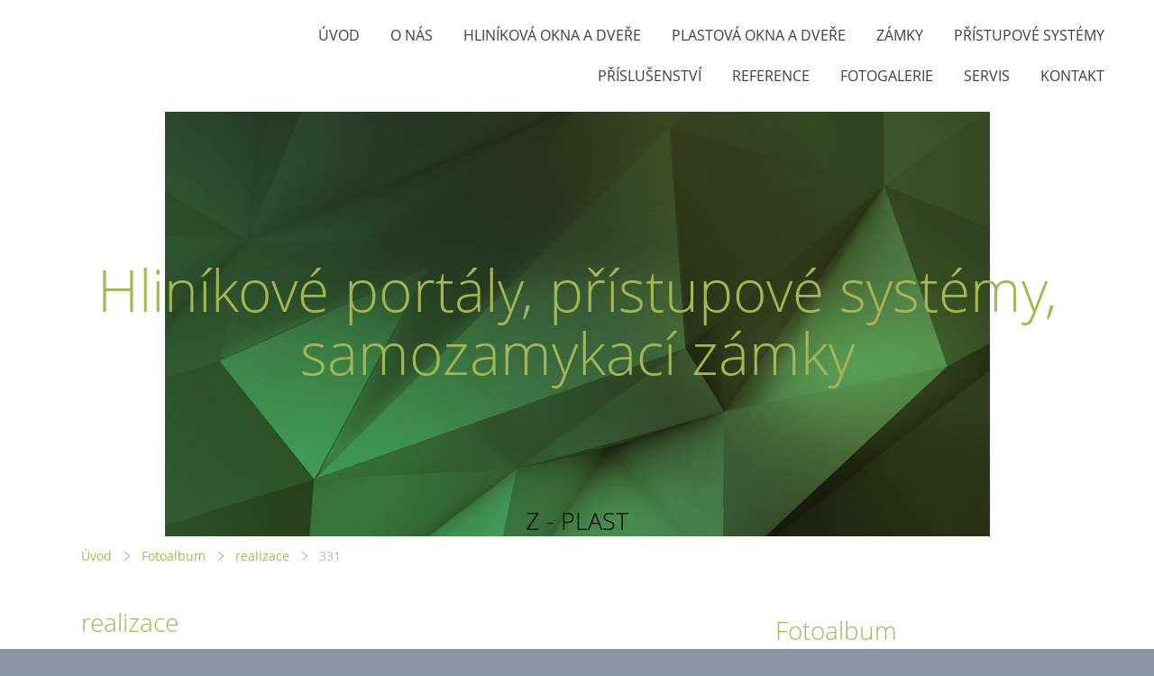

--- FILE ---
content_type: text/html; charset=UTF-8
request_url: https://www.zplast.cz/fotoalbum/realizace/331.html
body_size: 4591
content:
<?xml version="1.0" encoding="utf-8"?>
<!DOCTYPE html PUBLIC "-//W3C//DTD XHTML 1.0 Transitional//EN" "http://www.w3.org/TR/xhtml1/DTD/xhtml1-transitional.dtd">
<html lang="cs" xml:lang="cs" xmlns="http://www.w3.org/1999/xhtml" >

      <head>

        <meta http-equiv="content-type" content="text/html; charset=utf-8" />
        <meta name="description" content="Hliníkové a plastové dveře, portály, okna, přístupové systémy,samozamykací zámky a související stavební úpravy " />
        <meta name="keywords" content="dveře,přístupové systémy,samozamykací zámky" />
        <meta name="robots" content="all,follow" />
        <meta name="author" content="" />
        <meta name="viewport" content="width=device-width,initial-scale=1">
        
        <title>
            Hliníkové portály, přístupové systémy, samozamykací zámky - Fotoalbum - realizace - 331
        </title>
        <link rel="stylesheet" href="https://s3a.estranky.cz/css/d1000000351.css?nc=566160342" type="text/css" />
<link rel="stylesheet" href="//code.jquery.com/ui/1.12.1/themes/base/jquery-ui.css">
<script src="//code.jquery.com/jquery-1.12.4.js"></script>
<script src="//code.jquery.com/ui/1.12.1/jquery-ui.js"></script>
<script type="text/javascript" src="https://s3c.estranky.cz/js/ui.js?nc=1" id="index_script" ></script>
			<script type="text/javascript">
				dataLayer = [{
					'subscription': 'true',
				}];
			</script>
			
    </head>
    <body class="">
        <div class="bg"></div>
        <!-- Wrapping the whole page, may have fixed or fluid width -->
        <div id="whole-page">

            

            <!-- Because of the matter of accessibility (text browsers,
            voice readers) we include a link leading to the page content and
            navigation } you'll probably want to hide them using display: none
            in your stylesheet -->

            <a href="#articles" class="accessibility-links">Jdi na obsah</a>
            <a href="#navigation" class="accessibility-links">Jdi na menu</a>

            <!-- We'll fill the document using horizontal rules thus separating
            the logical chunks of the document apart -->
            <hr />

            

			<!-- block for skyscraper and rectangle  -->
            <div id="sticky-box">
                <div id="sky-scraper-block">
                    
                    
                </div>
            </div>
            <!-- block for skyscraper and rectangle  -->

            <!-- Wrapping the document's visible part -->
            
            <!-- Hamburger icon -->
            <button type="button" class="menu-toggle" onclick="menuToggle()" id="menu-toggle">
            	<span></span>
            	<span></span>
            	<span></span>
            </button>
            
            <!-- Such navigation allows both horizontal and vertical rendering -->
  <div id="navigation">
    <div class="inner_frame">
<a href="/"><div id="logo"></div></a>
      <h2>Menu
        <span id="nav-decoration" class="decoration">
        </span></h2>
    <nav>
      <!-- <menu> tag itself -->
        <menu class="menu-type-standard">
          <li class="">
  <a href="/">Úvod</a>
     
</li>
<li class="">
  <a href="/clanky/o-nas.html">O NÁS</a>
     
</li>
<li class="">
  <a href="/clanky/hlinikova-okna-a-dvere.html">HLINÍKOVÁ OKNA A DVEŘE</a>
     
</li>
<li class="">
  <a href="/clanky/plastova-okna-a-dvere.html">PLASTOVÁ OKNA A DVEŘE</a>
     
</li>
<li class="">
  <a href="/clanky/zamky.html">ZÁMKY</a>
     
</li>
<li class="">
  <a href="/clanky/pristupove-systemy.html">PŘÍSTUPOVÉ SYSTÉMY</a>
     
</li>
<li class="">
  <a href="/clanky/prislusenstvi.html">PŘÍSLUŠENSTVÍ</a>
     
</li>
<li class="">
  <a href="/clanky/reference.html">REFERENCE</a>
     
</li>
<li class="">
  <a href="/clanky/fotogalerie.html">FOTOGALERIE</a>
     
</li>
<li class="">
  <a href="/clanky/servis.html">SERVIS</a>
     
</li>
<li class="">
  <a href="/clanky/kontakt.html">KONTAKT</a>
     
</li>

        </menu>
      <!-- /<menu> tag itself -->
    </nav>
      <div id="clear6" class="clear">
          &nbsp;
      </div>
    </div>
  </div>
<!-- menu ending -->

            
            <div id="document">
                <div id="in-document">

                    <!-- body of the page -->
                    <div id="body">
                        <div id="in-body">

                            <!-- main page content -->
                            <div id="content">
                                <!-- header -->
  <div id="header">
      <div class="title-mobile">
            <h1 class="head-center">
  <a href="https://www.zplast.cz/" title="Hliníkové portály, přístupové systémy, samozamykací zámky" >Hliníkové portály, přístupové systémy, samozamykací zámky</a>
</h1>
<h2>Z - PLAST </h2>
      </div>
     <div class="inner_frame">
        <!-- This construction allows easy image replacement -->
          <div class="title-desktop">
           <h1 class="head-center">
  <a href="https://www.zplast.cz/" title="Hliníkové portály, přístupové systémy, samozamykací zámky" >Hliníkové portály, přístupové systémy, samozamykací zámky</a>
</h1>
<h2>Z - PLAST </h2>
          </div>
        <div id="header-decoration" class="decoration">
        </div>
     </div>
  </div>
<!-- /header -->

<div id="obalstranek">
                                <!-- Breadcrumb navigation -->
<div id="breadcrumb-nav">
  <a href="/">Úvod</a> <div></div><a href="/fotoalbum/">Fotoalbum</a> <div></div><a href="/fotoalbum/realizace/">realizace</a> <div></div><span>331</span>
</div>
<hr />


                                <script language="JavaScript" type="text/javascript">
  <!--
    index_setCookieData('index_curr_photo', 26);
  //-->
</script>

<div id="slide">
  <h2>realizace</h2>
  <div id="click">
    <h3 id="photo_curr_title">331</h3>
    <div class="slide-img">
      <a href="/fotoalbum/realizace/329.html" class="previous-photo"  id="photo_prev_a" title="předchozí fotka"><span>&laquo;</span></a>  <!-- previous photo -->

      <a href="/fotoalbum/realizace/331.-.html" class="actual-photo" onclick="return index_photo_open(this,'_fullsize');" id="photo_curr_a"><img src="/img/mid/26/331.jpg" alt="" width="460" height="459"  id="photo_curr_img" /></a>   <!-- actual shown photo -->

      <a href="/fotoalbum/realizace/335.html" class="next-photo"  id="photo_next_a" title="další fotka"><span>&raquo;</span></a>  <!-- next photo -->

      <br /> <!-- clear -->
    </div>
    <p id="photo_curr_comment">
      
    </p>
    
  </div>
  <div id="thumbnav">
  <div class="wrap">
      <div class="box">
        <div>
          <a href="/fotoalbum/realizace/327.html" title="327">
  <img src="/img/tiny/24.jpg" width="72" height="75" alt="327" /></a>

        </div>
      </div>
      <div class="box">
        <div>
          <a href="/fotoalbum/realizace/329.html" title="329">
  <img src="/img/tiny/25.jpg" width="56" height="75" alt="329" /></a>

        </div>
      </div>
      <div class="box">
        <div>
          <a href="/fotoalbum/realizace/331.html" title="331">
              <img src="/img/tiny/26.jpg" width="75" height="75" alt="331" /></a>
        </div>
      </div>
      <div class="box">
        <div>
          <a href="/fotoalbum/realizace/335.html" title="335">
  <img src="/img/tiny/27.jpg" width="56" height="75" alt="335" /></a>

        </div>
      </div>
      <div class="box">
        <div>
          <a href="/fotoalbum/realizace/431a.html" title="431A">
  <img src="/img/tiny/28.jpg" width="53" height="75" alt="431A" /></a>

        </div>
      </div>
      <br />
  </div>
</div>
<!-- TODO: javascript -->
<script type="text/javascript">
  <!--
    var index_ss_type = "five";
    var index_ss_nexthref = "/fotoalbum/realizace/335.html";
    var index_ss_firsthref = "/fotoalbum/realizace/dscf1519a.jpg.html";
    index_ss_init ();
  //-->
</script>

  <div class="slidenav">
    <div class="back" id="photo_prev_div">
      <a href="/fotoalbum/realizace/329.html" id="photo_ns_prev_a">&larr; Předchozí</a>

    </div>
    <div class="forward" id="photo_next_div">
      <a href="/fotoalbum/realizace/335.html" id="photo_ns_next_a">Další &rarr;</a>

    </div>
    <a href="/fotoalbum/realizace/">Zpět do složky</a>
    <br />
  </div>
  
  <script type="text/javascript">
    <!--
      index_photo_init ();
    //-->
  </script>
</div>


<div id="nav-column">

                                <div id="clear2" class="clear">
                                    &nbsp;
                                </div>
                                <hr />

                                <!-- Side column left/right -->
                                <div class="column">

                                    <!-- Inner column -->
                                    <div class="inner_frame inner-column">
                                        
                                        
                                        
                                        
                                        
                                        
                                        <!-- Photo album -->
  <div id="photo-album-nav" class="section">
    <h2>Fotoalbum
      <span id="photo-album-decoration" class="decoration">
      </span></h2>
    <div class="inner_frame">
      <ul>
        <li class="first last ">
    <div class="photo-wrap">
  <div>
    <a href="/fotoalbum/realizace/">
      <img src="/img/mid/14/dscf1519a.jpg" alt="" width="75" height="62" /></a>
    <br />
  </div>
</div>
<a href="/fotoalbum/realizace/">
        realizace</a></li>

      </ul>
    </div>
  </div>
<!-- /Photo album -->
<hr />

                                        <!-- Last photo -->
<div id="last-photo" class="section">
    <h2>Poslední fotografie
        <span id="last-photo-decoration" class="decoration">
        </span></h2>
    <div class="inner_frame">
        <div class="inner_wrap">
            <div class="wrap-of-wrap">
                <div class="wrap-of-photo">
                    <a href="/fotoalbum/realizace/">
                        <img src="/img/mid/33/20130919_170401.jpg" alt="20130919_170401" width="75" height="57" /></a>
                </div>
            </div>
            <span>
                <a href="/fotoalbum/realizace/">realizace</a>
            </span>
        </div>
    </div>
</div>
<!-- /Last photo -->
<hr />

                                        
                                        
                                        
                                        
                                        
                                        
                                        <!-- Search -->
  <div id="search" class="section">
    <h2>Vyhledávání
      <span id="search-decoration" class="decoration">
      </span></h2>
    <div class="inner_frame">
      <form action="https://katalog.estranky.cz/" method="post">
        <fieldset>
          <input type="hidden" id="uid" name="uid" value="453237" />
          <input name="key" id="key" />
          <br />
          <span class="clButton">
            <input type="submit" id="sendsearch" value="Vyhledat" />
          </span>
        </fieldset>
      </form>
    </div>
  </div>
<!-- /Search -->
<hr />

                                        <!-- Archive -->
  <div id="calendar" class="section">
    <h2>Archiv
      <span id="archive-decoration" class="decoration">
      </span></h2>
    <div class="inner_frame">
      <!-- Keeping in mind people with disabilities (summary, caption) as well as worshipers of semantic web -->
      <table summary="Tabulka představuje kalendář, sloužící k listování podle data.">
        <!-- You should hide caption using CSS -->
        <caption>
          Kalendář
        </caption>
        <tbody>
  <tr id="archive-small">
    <td class="archive-nav-l"><a href="/archiv/m/2025/04/01/">&lt;&lt;</a></td>
    <td colspan="5" class="archive-nav-c">květen / 2025</td>
    <td class="archive-nav-r">&gt;&gt;</td>
  </tr>
</tbody>

      </table>
    </div>
  </div>
<!-- /Archive -->
<hr />

                                        
                                        
                                    </div>
                                    <!-- /Inner column -->

                                    <div id="clear4" class="clear">
                                        &nbsp;
                                    </div>

                                </div>
                                <!-- konci first column -->
                            </div>

</div>
                            </div>
                            
                            
                            <div id="clear3" class="clear">
                                &nbsp;
                            </div>
                            <hr />

                            <!-- /main page content -->
                        </div>
                    </div>
                    <!-- /body -->

                    <div id="clear5" class="clear">
                        &nbsp;
                    </div>
                    <hr />

                    <div id="clear7" class="clear">
                        &nbsp;
                    </div>

                </div>
            </div>
                            <!-- Footer -->
                <div id="footer">
                    <div class="inner_frame">
                        <p>
                            &copy; 2025 eStránky.cz <span class="hide">|</span> <a class="promolink promolink-paid" href="//www.estranky.cz/" title="Tvorba webových stránek zdarma, jednoduše a do 5 minut."><strong>Tvorba webových stránek</strong></a> 
                            
                            
                            
                            
                            
                            
                        </p>
                        
                        
                    </div>
                </div>
                <!-- /Footer -->


            
            <!-- block for board position-->
        </div>
        <!-- NO GEMIUS -->

        <script>
          function shortText(text, maxChar) {
            return text.length > maxChar ? text.substring(0, maxChar) + '...' : text;
          }

          document.addEventListener('DOMContentLoaded', function () {
            var eshop = document.getElementById('eshop');

            if (eshop) {
              var articles = Array.from(eshop.getElementsByClassName('article'));

              for (var i in articles) {
                var title = articles[i].querySelector('h3 a');
                var description = articles[i].querySelector('div.editor-area');
                
                title.innerHTML = shortText(title.innerText, 36);
                description.innerHTML = shortText(description.innerText, 50);
              }
            }
          });
        </script>
    </body>
</html>